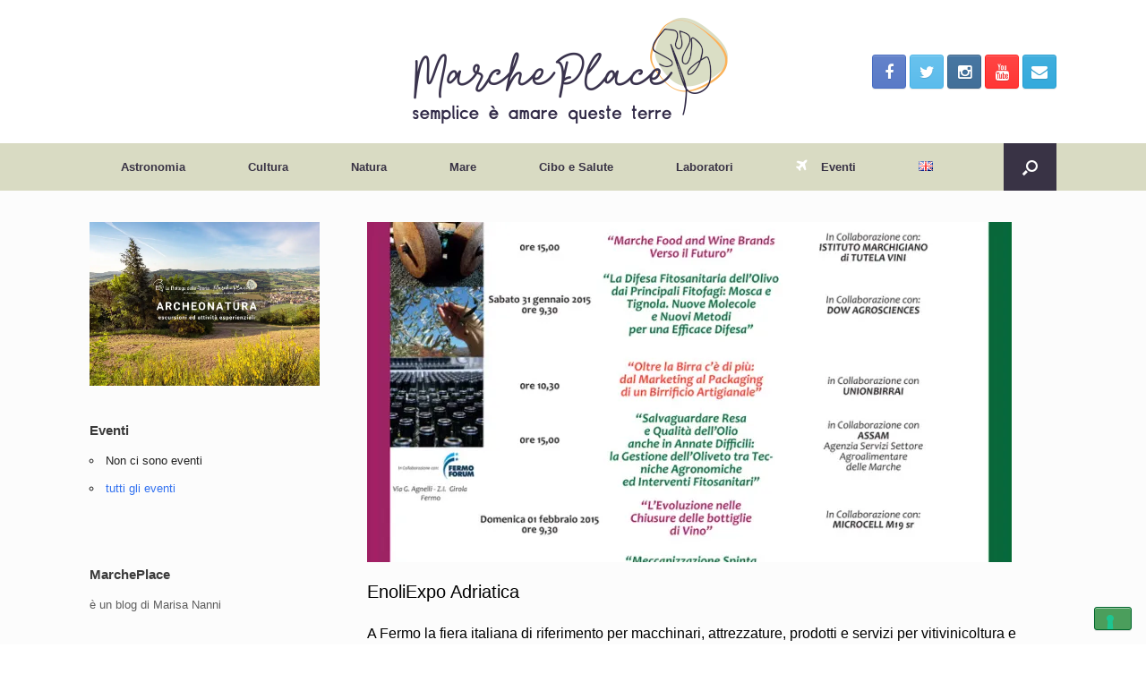

--- FILE ---
content_type: text/html; charset=UTF-8
request_url: https://marcheplace.it/enoliexpo-adriatica/
body_size: 17784
content:
<!DOCTYPE html>
<html lang="it-IT">
<head>
	<meta charset="UTF-8" />
	<meta http-equiv="X-UA-Compatible" content="IE=10" />
	<link rel="profile" href="http://gmpg.org/xfn/11" />
	<link rel="pingback" href="https://marcheplace.it/xmlrpc.php" />
	<title>EnoliExpo Adriatica &#8211; MarchePlace</title>
<meta name='robots' content='max-image-preview:large' />
<link rel='dns-prefetch' href='//cdn.iubenda.com' />
<link rel='dns-prefetch' href='//www.googletagmanager.com' />
<link rel='dns-prefetch' href='//stats.wp.com' />
<link rel='dns-prefetch' href='//v0.wordpress.com' />
<link rel='dns-prefetch' href='//widgets.wp.com' />
<link rel='dns-prefetch' href='//s0.wp.com' />
<link rel='dns-prefetch' href='//0.gravatar.com' />
<link rel='dns-prefetch' href='//1.gravatar.com' />
<link rel='dns-prefetch' href='//2.gravatar.com' />
<link rel='dns-prefetch' href='//pagead2.googlesyndication.com' />
<link rel='preconnect' href='//i0.wp.com' />
<link rel='preconnect' href='//c0.wp.com' />
<link rel="alternate" type="application/rss+xml" title="MarchePlace &raquo; Feed" href="https://marcheplace.it/feed/" />
<link rel="alternate" type="application/rss+xml" title="MarchePlace &raquo; Feed dei commenti" href="https://marcheplace.it/comments/feed/" />
<link rel="alternate" type="application/rss+xml" title="MarchePlace &raquo; EnoliExpo Adriatica Feed dei commenti" href="https://marcheplace.it/enoliexpo-adriatica/feed/" />
<script type="text/javascript">
/* <![CDATA[ */
window._wpemojiSettings = {"baseUrl":"https:\/\/s.w.org\/images\/core\/emoji\/15.0.3\/72x72\/","ext":".png","svgUrl":"https:\/\/s.w.org\/images\/core\/emoji\/15.0.3\/svg\/","svgExt":".svg","source":{"concatemoji":"https:\/\/marcheplace.it\/wp-includes\/js\/wp-emoji-release.min.js?ver=4afbb959a678b2e8860a8c063980b78c"}};
/*! This file is auto-generated */
!function(i,n){var o,s,e;function c(e){try{var t={supportTests:e,timestamp:(new Date).valueOf()};sessionStorage.setItem(o,JSON.stringify(t))}catch(e){}}function p(e,t,n){e.clearRect(0,0,e.canvas.width,e.canvas.height),e.fillText(t,0,0);var t=new Uint32Array(e.getImageData(0,0,e.canvas.width,e.canvas.height).data),r=(e.clearRect(0,0,e.canvas.width,e.canvas.height),e.fillText(n,0,0),new Uint32Array(e.getImageData(0,0,e.canvas.width,e.canvas.height).data));return t.every(function(e,t){return e===r[t]})}function u(e,t,n){switch(t){case"flag":return n(e,"\ud83c\udff3\ufe0f\u200d\u26a7\ufe0f","\ud83c\udff3\ufe0f\u200b\u26a7\ufe0f")?!1:!n(e,"\ud83c\uddfa\ud83c\uddf3","\ud83c\uddfa\u200b\ud83c\uddf3")&&!n(e,"\ud83c\udff4\udb40\udc67\udb40\udc62\udb40\udc65\udb40\udc6e\udb40\udc67\udb40\udc7f","\ud83c\udff4\u200b\udb40\udc67\u200b\udb40\udc62\u200b\udb40\udc65\u200b\udb40\udc6e\u200b\udb40\udc67\u200b\udb40\udc7f");case"emoji":return!n(e,"\ud83d\udc26\u200d\u2b1b","\ud83d\udc26\u200b\u2b1b")}return!1}function f(e,t,n){var r="undefined"!=typeof WorkerGlobalScope&&self instanceof WorkerGlobalScope?new OffscreenCanvas(300,150):i.createElement("canvas"),a=r.getContext("2d",{willReadFrequently:!0}),o=(a.textBaseline="top",a.font="600 32px Arial",{});return e.forEach(function(e){o[e]=t(a,e,n)}),o}function t(e){var t=i.createElement("script");t.src=e,t.defer=!0,i.head.appendChild(t)}"undefined"!=typeof Promise&&(o="wpEmojiSettingsSupports",s=["flag","emoji"],n.supports={everything:!0,everythingExceptFlag:!0},e=new Promise(function(e){i.addEventListener("DOMContentLoaded",e,{once:!0})}),new Promise(function(t){var n=function(){try{var e=JSON.parse(sessionStorage.getItem(o));if("object"==typeof e&&"number"==typeof e.timestamp&&(new Date).valueOf()<e.timestamp+604800&&"object"==typeof e.supportTests)return e.supportTests}catch(e){}return null}();if(!n){if("undefined"!=typeof Worker&&"undefined"!=typeof OffscreenCanvas&&"undefined"!=typeof URL&&URL.createObjectURL&&"undefined"!=typeof Blob)try{var e="postMessage("+f.toString()+"("+[JSON.stringify(s),u.toString(),p.toString()].join(",")+"));",r=new Blob([e],{type:"text/javascript"}),a=new Worker(URL.createObjectURL(r),{name:"wpTestEmojiSupports"});return void(a.onmessage=function(e){c(n=e.data),a.terminate(),t(n)})}catch(e){}c(n=f(s,u,p))}t(n)}).then(function(e){for(var t in e)n.supports[t]=e[t],n.supports.everything=n.supports.everything&&n.supports[t],"flag"!==t&&(n.supports.everythingExceptFlag=n.supports.everythingExceptFlag&&n.supports[t]);n.supports.everythingExceptFlag=n.supports.everythingExceptFlag&&!n.supports.flag,n.DOMReady=!1,n.readyCallback=function(){n.DOMReady=!0}}).then(function(){return e}).then(function(){var e;n.supports.everything||(n.readyCallback(),(e=n.source||{}).concatemoji?t(e.concatemoji):e.wpemoji&&e.twemoji&&(t(e.twemoji),t(e.wpemoji)))}))}((window,document),window._wpemojiSettings);
/* ]]> */
</script>
<style id='wp-emoji-styles-inline-css' type='text/css'>

	img.wp-smiley, img.emoji {
		display: inline !important;
		border: none !important;
		box-shadow: none !important;
		height: 1em !important;
		width: 1em !important;
		margin: 0 0.07em !important;
		vertical-align: -0.1em !important;
		background: none !important;
		padding: 0 !important;
	}
</style>
<link rel='stylesheet' id='wp-block-library-css' href='https://marcheplace.it/wp-content/plugins/gutenberg/build/block-library/style.css?ver=20.7.0' type='text/css' media='all' />
<link rel='stylesheet' id='mediaelement-css' href='https://c0.wp.com/c/6.6.4/wp-includes/js/mediaelement/mediaelementplayer-legacy.min.css' type='text/css' media='all' />
<link rel='stylesheet' id='wp-mediaelement-css' href='https://c0.wp.com/c/6.6.4/wp-includes/js/mediaelement/wp-mediaelement.min.css' type='text/css' media='all' />
<style id='jetpack-sharing-buttons-style-inline-css' type='text/css'>
.jetpack-sharing-buttons__services-list{display:flex;flex-direction:row;flex-wrap:wrap;gap:0;list-style-type:none;margin:5px;padding:0}.jetpack-sharing-buttons__services-list.has-small-icon-size{font-size:12px}.jetpack-sharing-buttons__services-list.has-normal-icon-size{font-size:16px}.jetpack-sharing-buttons__services-list.has-large-icon-size{font-size:24px}.jetpack-sharing-buttons__services-list.has-huge-icon-size{font-size:36px}@media print{.jetpack-sharing-buttons__services-list{display:none!important}}.editor-styles-wrapper .wp-block-jetpack-sharing-buttons{gap:0;padding-inline-start:0}ul.jetpack-sharing-buttons__services-list.has-background{padding:1.25em 2.375em}
</style>
<link rel='stylesheet' id='fontawesome-free-css' href='https://marcheplace.it/wp-content/plugins/getwid/vendors/fontawesome-free/css/all.min.css?ver=5.5.0' type='text/css' media='all' />
<link rel='stylesheet' id='slick-css' href='https://marcheplace.it/wp-content/plugins/getwid/vendors/slick/slick/slick.min.css?ver=1.9.0' type='text/css' media='all' />
<link rel='stylesheet' id='slick-theme-css' href='https://marcheplace.it/wp-content/plugins/getwid/vendors/slick/slick/slick-theme.min.css?ver=1.9.0' type='text/css' media='all' />
<link rel='stylesheet' id='mp-fancybox-css' href='https://marcheplace.it/wp-content/plugins/getwid/vendors/mp-fancybox/jquery.fancybox.min.css?ver=3.5.7-mp.1' type='text/css' media='all' />
<link rel='stylesheet' id='getwid-blocks-css' href='https://marcheplace.it/wp-content/plugins/getwid/assets/css/blocks.style.css?ver=2.1.3' type='text/css' media='all' />
<style id='getwid-blocks-inline-css' type='text/css'>
.wp-block-getwid-section .wp-block-getwid-section__wrapper .wp-block-getwid-section__inner-wrapper{max-width: 720px;}
</style>
<style id='classic-theme-styles-inline-css' type='text/css'>
/*! This file is auto-generated */
.wp-block-button__link{color:#fff;background-color:#32373c;border-radius:9999px;box-shadow:none;text-decoration:none;padding:calc(.667em + 2px) calc(1.333em + 2px);font-size:1.125em}.wp-block-file__button{background:#32373c;color:#fff;text-decoration:none}
</style>
<link rel='stylesheet' id='events-manager-css' href='https://marcheplace.it/wp-content/plugins/events-manager/includes/css/events-manager.min.css?ver=7.2.3.1' type='text/css' media='all' />
<style id='events-manager-inline-css' type='text/css'>
body .em { --font-family : inherit; --font-weight : inherit; --font-size : 1em; --line-height : inherit; }
</style>
<style id='global-styles-inline-css' type='text/css'>
:root{--wp--preset--aspect-ratio--square: 1;--wp--preset--aspect-ratio--4-3: 4/3;--wp--preset--aspect-ratio--3-4: 3/4;--wp--preset--aspect-ratio--3-2: 3/2;--wp--preset--aspect-ratio--2-3: 2/3;--wp--preset--aspect-ratio--16-9: 16/9;--wp--preset--aspect-ratio--9-16: 9/16;--wp--preset--color--black: #000000;--wp--preset--color--cyan-bluish-gray: #abb8c3;--wp--preset--color--white: #ffffff;--wp--preset--color--pale-pink: #f78da7;--wp--preset--color--vivid-red: #cf2e2e;--wp--preset--color--luminous-vivid-orange: #ff6900;--wp--preset--color--luminous-vivid-amber: #fcb900;--wp--preset--color--light-green-cyan: #7bdcb5;--wp--preset--color--vivid-green-cyan: #00d084;--wp--preset--color--pale-cyan-blue: #8ed1fc;--wp--preset--color--vivid-cyan-blue: #0693e3;--wp--preset--color--vivid-purple: #9b51e0;--wp--preset--gradient--vivid-cyan-blue-to-vivid-purple: linear-gradient(135deg,rgba(6,147,227,1) 0%,rgb(155,81,224) 100%);--wp--preset--gradient--light-green-cyan-to-vivid-green-cyan: linear-gradient(135deg,rgb(122,220,180) 0%,rgb(0,208,130) 100%);--wp--preset--gradient--luminous-vivid-amber-to-luminous-vivid-orange: linear-gradient(135deg,rgba(252,185,0,1) 0%,rgba(255,105,0,1) 100%);--wp--preset--gradient--luminous-vivid-orange-to-vivid-red: linear-gradient(135deg,rgba(255,105,0,1) 0%,rgb(207,46,46) 100%);--wp--preset--gradient--very-light-gray-to-cyan-bluish-gray: linear-gradient(135deg,rgb(238,238,238) 0%,rgb(169,184,195) 100%);--wp--preset--gradient--cool-to-warm-spectrum: linear-gradient(135deg,rgb(74,234,220) 0%,rgb(151,120,209) 20%,rgb(207,42,186) 40%,rgb(238,44,130) 60%,rgb(251,105,98) 80%,rgb(254,248,76) 100%);--wp--preset--gradient--blush-light-purple: linear-gradient(135deg,rgb(255,206,236) 0%,rgb(152,150,240) 100%);--wp--preset--gradient--blush-bordeaux: linear-gradient(135deg,rgb(254,205,165) 0%,rgb(254,45,45) 50%,rgb(107,0,62) 100%);--wp--preset--gradient--luminous-dusk: linear-gradient(135deg,rgb(255,203,112) 0%,rgb(199,81,192) 50%,rgb(65,88,208) 100%);--wp--preset--gradient--pale-ocean: linear-gradient(135deg,rgb(255,245,203) 0%,rgb(182,227,212) 50%,rgb(51,167,181) 100%);--wp--preset--gradient--electric-grass: linear-gradient(135deg,rgb(202,248,128) 0%,rgb(113,206,126) 100%);--wp--preset--gradient--midnight: linear-gradient(135deg,rgb(2,3,129) 0%,rgb(40,116,252) 100%);--wp--preset--font-size--small: 13px;--wp--preset--font-size--medium: 20px;--wp--preset--font-size--large: 36px;--wp--preset--font-size--x-large: 42px;--wp--preset--spacing--20: 0.44rem;--wp--preset--spacing--30: 0.67rem;--wp--preset--spacing--40: 1rem;--wp--preset--spacing--50: 1.5rem;--wp--preset--spacing--60: 2.25rem;--wp--preset--spacing--70: 3.38rem;--wp--preset--spacing--80: 5.06rem;--wp--preset--shadow--natural: 6px 6px 9px rgba(0, 0, 0, 0.2);--wp--preset--shadow--deep: 12px 12px 50px rgba(0, 0, 0, 0.4);--wp--preset--shadow--sharp: 6px 6px 0px rgba(0, 0, 0, 0.2);--wp--preset--shadow--outlined: 6px 6px 0px -3px rgba(255, 255, 255, 1), 6px 6px rgba(0, 0, 0, 1);--wp--preset--shadow--crisp: 6px 6px 0px rgba(0, 0, 0, 1);}:where(.is-layout-flex){gap: 0.5em;}:where(.is-layout-grid){gap: 0.5em;}body .is-layout-flex{display: flex;}.is-layout-flex{flex-wrap: wrap;align-items: center;}.is-layout-flex > :is(*, div){margin: 0;}body .is-layout-grid{display: grid;}.is-layout-grid > :is(*, div){margin: 0;}:where(.wp-block-columns.is-layout-flex){gap: 2em;}:where(.wp-block-columns.is-layout-grid){gap: 2em;}:where(.wp-block-post-template.is-layout-flex){gap: 1.25em;}:where(.wp-block-post-template.is-layout-grid){gap: 1.25em;}.has-black-color{color: var(--wp--preset--color--black) !important;}.has-cyan-bluish-gray-color{color: var(--wp--preset--color--cyan-bluish-gray) !important;}.has-white-color{color: var(--wp--preset--color--white) !important;}.has-pale-pink-color{color: var(--wp--preset--color--pale-pink) !important;}.has-vivid-red-color{color: var(--wp--preset--color--vivid-red) !important;}.has-luminous-vivid-orange-color{color: var(--wp--preset--color--luminous-vivid-orange) !important;}.has-luminous-vivid-amber-color{color: var(--wp--preset--color--luminous-vivid-amber) !important;}.has-light-green-cyan-color{color: var(--wp--preset--color--light-green-cyan) !important;}.has-vivid-green-cyan-color{color: var(--wp--preset--color--vivid-green-cyan) !important;}.has-pale-cyan-blue-color{color: var(--wp--preset--color--pale-cyan-blue) !important;}.has-vivid-cyan-blue-color{color: var(--wp--preset--color--vivid-cyan-blue) !important;}.has-vivid-purple-color{color: var(--wp--preset--color--vivid-purple) !important;}.has-black-background-color{background-color: var(--wp--preset--color--black) !important;}.has-cyan-bluish-gray-background-color{background-color: var(--wp--preset--color--cyan-bluish-gray) !important;}.has-white-background-color{background-color: var(--wp--preset--color--white) !important;}.has-pale-pink-background-color{background-color: var(--wp--preset--color--pale-pink) !important;}.has-vivid-red-background-color{background-color: var(--wp--preset--color--vivid-red) !important;}.has-luminous-vivid-orange-background-color{background-color: var(--wp--preset--color--luminous-vivid-orange) !important;}.has-luminous-vivid-amber-background-color{background-color: var(--wp--preset--color--luminous-vivid-amber) !important;}.has-light-green-cyan-background-color{background-color: var(--wp--preset--color--light-green-cyan) !important;}.has-vivid-green-cyan-background-color{background-color: var(--wp--preset--color--vivid-green-cyan) !important;}.has-pale-cyan-blue-background-color{background-color: var(--wp--preset--color--pale-cyan-blue) !important;}.has-vivid-cyan-blue-background-color{background-color: var(--wp--preset--color--vivid-cyan-blue) !important;}.has-vivid-purple-background-color{background-color: var(--wp--preset--color--vivid-purple) !important;}.has-black-border-color{border-color: var(--wp--preset--color--black) !important;}.has-cyan-bluish-gray-border-color{border-color: var(--wp--preset--color--cyan-bluish-gray) !important;}.has-white-border-color{border-color: var(--wp--preset--color--white) !important;}.has-pale-pink-border-color{border-color: var(--wp--preset--color--pale-pink) !important;}.has-vivid-red-border-color{border-color: var(--wp--preset--color--vivid-red) !important;}.has-luminous-vivid-orange-border-color{border-color: var(--wp--preset--color--luminous-vivid-orange) !important;}.has-luminous-vivid-amber-border-color{border-color: var(--wp--preset--color--luminous-vivid-amber) !important;}.has-light-green-cyan-border-color{border-color: var(--wp--preset--color--light-green-cyan) !important;}.has-vivid-green-cyan-border-color{border-color: var(--wp--preset--color--vivid-green-cyan) !important;}.has-pale-cyan-blue-border-color{border-color: var(--wp--preset--color--pale-cyan-blue) !important;}.has-vivid-cyan-blue-border-color{border-color: var(--wp--preset--color--vivid-cyan-blue) !important;}.has-vivid-purple-border-color{border-color: var(--wp--preset--color--vivid-purple) !important;}.has-vivid-cyan-blue-to-vivid-purple-gradient-background{background: var(--wp--preset--gradient--vivid-cyan-blue-to-vivid-purple) !important;}.has-light-green-cyan-to-vivid-green-cyan-gradient-background{background: var(--wp--preset--gradient--light-green-cyan-to-vivid-green-cyan) !important;}.has-luminous-vivid-amber-to-luminous-vivid-orange-gradient-background{background: var(--wp--preset--gradient--luminous-vivid-amber-to-luminous-vivid-orange) !important;}.has-luminous-vivid-orange-to-vivid-red-gradient-background{background: var(--wp--preset--gradient--luminous-vivid-orange-to-vivid-red) !important;}.has-very-light-gray-to-cyan-bluish-gray-gradient-background{background: var(--wp--preset--gradient--very-light-gray-to-cyan-bluish-gray) !important;}.has-cool-to-warm-spectrum-gradient-background{background: var(--wp--preset--gradient--cool-to-warm-spectrum) !important;}.has-blush-light-purple-gradient-background{background: var(--wp--preset--gradient--blush-light-purple) !important;}.has-blush-bordeaux-gradient-background{background: var(--wp--preset--gradient--blush-bordeaux) !important;}.has-luminous-dusk-gradient-background{background: var(--wp--preset--gradient--luminous-dusk) !important;}.has-pale-ocean-gradient-background{background: var(--wp--preset--gradient--pale-ocean) !important;}.has-electric-grass-gradient-background{background: var(--wp--preset--gradient--electric-grass) !important;}.has-midnight-gradient-background{background: var(--wp--preset--gradient--midnight) !important;}.has-small-font-size{font-size: var(--wp--preset--font-size--small) !important;}.has-medium-font-size{font-size: var(--wp--preset--font-size--medium) !important;}.has-large-font-size{font-size: var(--wp--preset--font-size--large) !important;}.has-x-large-font-size{font-size: var(--wp--preset--font-size--x-large) !important;}
:where(.wp-block-columns.is-layout-flex){gap: 2em;}:where(.wp-block-columns.is-layout-grid){gap: 2em;}
:root :where(.wp-block-pullquote){font-size: 1.5em;line-height: 1.6;}
:where(.wp-block-post-template.is-layout-flex){gap: 1.25em;}:where(.wp-block-post-template.is-layout-grid){gap: 1.25em;}
</style>
<link rel='stylesheet' id='vantage-style-css' href='https://marcheplace.it/wp-content/themes/vantage/style.css?ver=2.6' type='text/css' media='all' />
<link rel='stylesheet' id='font-awesome-css' href='https://marcheplace.it/wp-content/themes/vantage/fontawesome/css/font-awesome.css?ver=4.6.2' type='text/css' media='all' />
<link rel='stylesheet' id='social-media-widget-css' href='https://marcheplace.it/wp-content/themes/vantage/css/social-media-widget.css?ver=2.6' type='text/css' media='all' />
<link rel='stylesheet' id='jetpack_likes-css' href='https://c0.wp.com/p/jetpack/14.5/modules/likes/style.css' type='text/css' media='all' />
<link rel='stylesheet' id='siteorigin-mobilenav-css' href='https://marcheplace.it/wp-content/themes/vantage/inc/mobilenav/css/mobilenav.css?ver=2.6' type='text/css' media='all' />
<link rel='stylesheet' id='sharedaddy-css' href='https://c0.wp.com/p/jetpack/14.5/modules/sharedaddy/sharing.css' type='text/css' media='all' />
<link rel='stylesheet' id='social-logos-css' href='https://c0.wp.com/p/jetpack/14.5/_inc/social-logos/social-logos.min.css' type='text/css' media='all' />

<script  type="text/javascript" class=" _iub_cs_skip" type="text/javascript" id="iubenda-head-inline-scripts-0">
/* <![CDATA[ */
(function (w,d) {var loader = function () {var s = d.createElement("script"), tag = d.getElementsByTagName("script")[0]; s.src="https://cdn.iubenda.com/iubenda.js"; tag.parentNode.insertBefore(s,tag);}; if(w.addEventListener){w.addEventListener("load", loader, false);}else if(w.attachEvent){w.attachEvent("onload", loader);}else{w.onload = loader;}})(window, document);
/* ]]> */
</script>

<script  type="text/javascript" class=" _iub_cs_skip" type="text/javascript" id="iubenda-head-inline-scripts-1">
/* <![CDATA[ */
(function (w,d) {var loader = function () {var s = d.createElement("script"), tag = d.getElementsByTagName("script")[0]; s.src="https://cdn.iubenda.com/iubenda.js"; tag.parentNode.insertBefore(s,tag);}; if(w.addEventListener){w.addEventListener("load", loader, false);}else if(w.attachEvent){w.attachEvent("onload", loader);}else{w.onload = loader;}})(window, document);
/* ]]> */
</script>

<script  type="text/javascript" class=" _iub_cs_skip" type="text/javascript" id="iubenda-head-inline-scripts-2">
/* <![CDATA[ */

var _iub = _iub || [];
_iub.csConfiguration = {"invalidateConsentWithoutLog":true,"whitelabel":false,"lang":"it","floatingPreferencesButtonDisplay":"bottom-right","siteId":2522611,"perPurposeConsent":true,"enableTcf":true,"googleAdditionalConsentMode":true,"cookiePolicyId":55144723, "banner":{ "closeButtonRejects":true,"acceptButtonDisplay":true,"customizeButtonDisplay":true,"explicitWithdrawal":true,"position":"float-top-center","acceptButtonColor":"#0073CE","acceptButtonCaptionColor":"white","customizeButtonColor":"#DADADA","customizeButtonCaptionColor":"#4D4D4D","rejectButtonColor":"#0073CE","rejectButtonCaptionColor":"white","textColor":"black","backgroundColor":"white","rejectButtonDisplay":true,"listPurposes":true }};
/* ]]> */
</script>
<script  type="text/javascript" class=" _iub_cs_skip" type="text/javascript" src="//cdn.iubenda.com/cs/tcf/stub-v2.js?ver=3.12.5" id="iubenda-head-scripts-0-js"></script>
<script  type="text/javascript" class=" _iub_cs_skip" type="text/javascript" src="//cdn.iubenda.com/cs/tcf/safe-tcf-v2.js?ver=3.12.5" id="iubenda-head-scripts-1-js"></script>
<script  type="text/javascript" charset="UTF-8" async="" class=" _iub_cs_skip" type="text/javascript" src="//cdn.iubenda.com/cs/iubenda_cs.js?ver=3.12.5" id="iubenda-head-scripts-2-js"></script>
<script type="text/javascript" src="https://c0.wp.com/c/6.6.4/wp-includes/js/jquery/jquery.min.js" id="jquery-core-js"></script>
<script type="text/javascript" src="https://c0.wp.com/c/6.6.4/wp-includes/js/jquery/jquery-migrate.min.js" id="jquery-migrate-js"></script>
<script type="text/javascript" src="https://c0.wp.com/c/6.6.4/wp-includes/js/jquery/ui/core.min.js" id="jquery-ui-core-js"></script>
<script type="text/javascript" src="https://c0.wp.com/c/6.6.4/wp-includes/js/jquery/ui/mouse.min.js" id="jquery-ui-mouse-js"></script>
<script type="text/javascript" src="https://c0.wp.com/c/6.6.4/wp-includes/js/jquery/ui/sortable.min.js" id="jquery-ui-sortable-js"></script>
<script type="text/javascript" src="https://c0.wp.com/c/6.6.4/wp-includes/js/jquery/ui/datepicker.min.js" id="jquery-ui-datepicker-js"></script>
<script type="text/javascript" id="jquery-ui-datepicker-js-after">
/* <![CDATA[ */
jQuery(function(jQuery){jQuery.datepicker.setDefaults({"closeText":"Chiudi","currentText":"Oggi","monthNames":["Gennaio","Febbraio","Marzo","Aprile","Maggio","Giugno","Luglio","Agosto","Settembre","Ottobre","Novembre","Dicembre"],"monthNamesShort":["Gen","Feb","Mar","Apr","Mag","Giu","Lug","Ago","Set","Ott","Nov","Dic"],"nextText":"Prossimo","prevText":"Precedente","dayNames":["domenica","luned\u00ec","marted\u00ec","mercoled\u00ec","gioved\u00ec","venerd\u00ec","sabato"],"dayNamesShort":["Dom","Lun","Mar","Mer","Gio","Ven","Sab"],"dayNamesMin":["D","L","M","M","G","V","S"],"dateFormat":"d MM yy","firstDay":1,"isRTL":false});});
/* ]]> */
</script>
<script type="text/javascript" src="https://c0.wp.com/c/6.6.4/wp-includes/js/jquery/ui/resizable.min.js" id="jquery-ui-resizable-js"></script>
<script type="text/javascript" src="https://c0.wp.com/c/6.6.4/wp-includes/js/jquery/ui/draggable.min.js" id="jquery-ui-draggable-js"></script>
<script type="text/javascript" src="https://c0.wp.com/c/6.6.4/wp-includes/js/jquery/ui/controlgroup.min.js" id="jquery-ui-controlgroup-js"></script>
<script type="text/javascript" src="https://c0.wp.com/c/6.6.4/wp-includes/js/jquery/ui/checkboxradio.min.js" id="jquery-ui-checkboxradio-js"></script>
<script type="text/javascript" src="https://c0.wp.com/c/6.6.4/wp-includes/js/jquery/ui/button.min.js" id="jquery-ui-button-js"></script>
<script type="text/javascript" src="https://c0.wp.com/c/6.6.4/wp-includes/js/jquery/ui/dialog.min.js" id="jquery-ui-dialog-js"></script>
<script type="text/javascript" id="events-manager-js-extra">
/* <![CDATA[ */
var EM = {"ajaxurl":"https:\/\/marcheplace.it\/wp-admin\/admin-ajax.php","locationajaxurl":"https:\/\/marcheplace.it\/wp-admin\/admin-ajax.php?action=locations_search","firstDay":"1","locale":"it","dateFormat":"yy-mm-dd","ui_css":"https:\/\/marcheplace.it\/wp-content\/plugins\/events-manager\/includes\/css\/jquery-ui\/build.min.css","show24hours":"1","is_ssl":"1","autocomplete_limit":"10","calendar":{"breakpoints":{"small":560,"medium":908,"large":false},"month_format":"M Y"},"phone":"","datepicker":{"format":"d\/m\/Y","locale":"it"},"search":{"breakpoints":{"small":650,"medium":850,"full":false}},"url":"https:\/\/marcheplace.it\/wp-content\/plugins\/events-manager","assets":{"input.em-uploader":{"js":{"em-uploader":{"url":"https:\/\/marcheplace.it\/wp-content\/plugins\/events-manager\/includes\/js\/em-uploader.js?v=7.2.3.1","event":"em_uploader_ready"}}},".em-event-editor":{"js":{"event-editor":{"url":"https:\/\/marcheplace.it\/wp-content\/plugins\/events-manager\/includes\/js\/events-manager-event-editor.js?v=7.2.3.1","event":"em_event_editor_ready"}},"css":{"event-editor":"https:\/\/marcheplace.it\/wp-content\/plugins\/events-manager\/includes\/css\/events-manager-event-editor.min.css?v=7.2.3.1"}},".em-recurrence-sets, .em-timezone":{"js":{"luxon":{"url":"luxon\/luxon.js?v=7.2.3.1","event":"em_luxon_ready"}}},".em-booking-form, #em-booking-form, .em-booking-recurring, .em-event-booking-form":{"js":{"em-bookings":{"url":"https:\/\/marcheplace.it\/wp-content\/plugins\/events-manager\/includes\/js\/bookingsform.js?v=7.2.3.1","event":"em_booking_form_js_loaded"}}},"#em-opt-archetypes":{"js":{"archetypes":"https:\/\/marcheplace.it\/wp-content\/plugins\/events-manager\/includes\/js\/admin-archetype-editor.js?v=7.2.3.1","archetypes_ms":"https:\/\/marcheplace.it\/wp-content\/plugins\/events-manager\/includes\/js\/admin-archetypes.js?v=7.2.3.1","qs":"qs\/qs.js?v=7.2.3.1"}}},"cached":"","bookingInProgress":"Per favore attendi che la prenotazione venga elaborata.","tickets_save":"Salvare biglietto","bookingajaxurl":"https:\/\/marcheplace.it\/wp-admin\/admin-ajax.php","bookings_export_save":"Prenotazioni Export","bookings_settings_save":"Salva le impostazioni","booking_delete":"Sei sicuro di voler cancellare?","booking_offset":"30","bookings":{"submit_button":{"text":{"default":"Invia la tua prenotazione","free":"Invia la tua prenotazione","payment":"Invia la tua prenotazione","processing":"Processing ..."}},"update_listener":""},"bb_full":"Sold Out","bb_book":"Prenota ora","bb_booking":"Prenotazione in corso ...","bb_booked":"Prenotazione terminata","bb_error":"Errore di prenotazione\/ Error. Try again?","bb_cancel":"Annullare","bb_canceling":"Annullamento in corso...","bb_cancelled":"Cancellato","bb_cancel_error":"Errore.Vuoi Riprovare?","txt_search":"Ricerca evento","txt_searching":"Ricerca in corso...","txt_loading":"Caricamento in corso..."};
/* ]]> */
</script>
<script type="text/javascript" src="https://marcheplace.it/wp-content/plugins/events-manager/includes/js/events-manager.js?ver=7.2.3.1" id="events-manager-js"></script>
<script type="text/javascript" src="https://marcheplace.it/wp-content/plugins/events-manager/includes/external/flatpickr/l10n/it.js?ver=7.2.3.1" id="em-flatpickr-localization-js"></script>
<script type="text/javascript" src="https://marcheplace.it/wp-content/themes/vantage/js/jquery.flexslider.min.js?ver=2.1" id="jquery-flexslider-js"></script>
<script type="text/javascript" src="https://marcheplace.it/wp-content/themes/vantage/js/jquery.touchSwipe.min.js?ver=1.6.6" id="jquery-touchswipe-js"></script>
<script type="text/javascript" src="https://marcheplace.it/wp-content/themes/vantage/js/jquery.theme-main.min.js?ver=2.6" id="vantage-main-js"></script>
<!--[if lt IE 9]>
<script type="text/javascript" src="https://marcheplace.it/wp-content/themes/vantage/js/html5.min.js?ver=3.7.3" id="vantage-html5-js"></script>
<![endif]-->
<!--[if (gte IE 6)&(lte IE 8)]>
<script type="text/javascript" src="https://marcheplace.it/wp-content/themes/vantage/js/selectivizr.min.js?ver=1.0.2" id="vantage-selectivizr-js"></script>
<![endif]-->
<script type="text/javascript" id="siteorigin-mobilenav-js-extra">
/* <![CDATA[ */
var mobileNav = {"search":{"url":"https:\/\/marcheplace.it","placeholder":"Cerca"},"text":{"navigate":"Menu","back":"Indietro","close":"Chiudi"},"nextIconUrl":"https:\/\/marcheplace.it\/wp-content\/themes\/vantage\/inc\/mobilenav\/images\/next.png","mobileMenuClose":"<i class=\"fa fa-times\"><\/i>"};
/* ]]> */
</script>
<script type="text/javascript" src="https://marcheplace.it/wp-content/themes/vantage/inc/mobilenav/js/mobilenav.min.js?ver=2.6" id="siteorigin-mobilenav-js"></script>

<!-- Snippet del tag Google (gtag.js) aggiunto da Site Kit -->
<!-- Snippet Google Analytics aggiunto da Site Kit -->
<script type="text/javascript" src="https://www.googletagmanager.com/gtag/js?id=G-L2NBC087JC" id="google_gtagjs-js" async></script>
<script type="text/javascript" id="google_gtagjs-js-after">
/* <![CDATA[ */
window.dataLayer = window.dataLayer || [];function gtag(){dataLayer.push(arguments);}
gtag("set","linker",{"domains":["marcheplace.it"]});
gtag("js", new Date());
gtag("set", "developer_id.dZTNiMT", true);
gtag("config", "G-L2NBC087JC");
/* ]]> */
</script>
<link rel="https://api.w.org/" href="https://marcheplace.it/wp-json/" /><link rel="alternate" title="JSON" type="application/json" href="https://marcheplace.it/wp-json/wp/v2/posts/5581" /><link rel="EditURI" type="application/rsd+xml" title="RSD" href="https://marcheplace.it/xmlrpc.php?rsd" />

<link rel="canonical" href="https://marcheplace.it/enoliexpo-adriatica/" />
<link rel='shortlink' href='https://wp.me/p9iQbz-1s1' />
<link rel="alternate" title="oEmbed (JSON)" type="application/json+oembed" href="https://marcheplace.it/wp-json/oembed/1.0/embed?url=https%3A%2F%2Fmarcheplace.it%2Fenoliexpo-adriatica%2F&#038;lang=it" />
<link rel="alternate" title="oEmbed (XML)" type="text/xml+oembed" href="https://marcheplace.it/wp-json/oembed/1.0/embed?url=https%3A%2F%2Fmarcheplace.it%2Fenoliexpo-adriatica%2F&#038;format=xml&#038;lang=it" />
<meta name="generator" content="Site Kit by Google 1.170.0" />	<style>img#wpstats{display:none}</style>
		<meta name="viewport" content="width=device-width, initial-scale=1" />		<style type="text/css">
			.so-mobilenav-mobile + * { display: none; }
			@media screen and (max-width: 480px) { .so-mobilenav-mobile + * { display: block; } .so-mobilenav-standard + * { display: none; } }
		</style>
	
<!-- Meta tag Google AdSense aggiunti da Site Kit -->
<meta name="google-adsense-platform-account" content="ca-host-pub-2644536267352236">
<meta name="google-adsense-platform-domain" content="sitekit.withgoogle.com">
<!-- Fine dei meta tag Google AdSense aggiunti da Site Kit -->
<meta name="description" content="EnoliExpo Adriatica fiera italiana di riferimento per macchinari, attrezzature, prodotti e servizi per vitivinicoltura e olivicoltura" />

<!-- Snippet Google AdSense aggiunto da Site Kit -->
<script type="text/javascript" async="async" src="https://pagead2.googlesyndication.com/pagead/js/adsbygoogle.js?client=ca-pub-1884894592470617&amp;host=ca-host-pub-2644536267352236" crossorigin="anonymous"></script>

<!-- Termina lo snippet Google AdSense aggiunto da Site Kit -->

<!-- Jetpack Open Graph Tags -->
<meta property="og:type" content="article" />
<meta property="og:title" content="EnoliExpo Adriatica" />
<meta property="og:url" content="https://marcheplace.it/enoliexpo-adriatica/" />
<meta property="og:description" content="EnoliExpo Adriatica fiera italiana di riferimento per macchinari, attrezzature, prodotti e servizi per vitivinicoltura e olivicoltura" />
<meta property="article:published_time" content="2015-01-15T17:04:45+00:00" />
<meta property="article:modified_time" content="2015-02-21T18:36:03+00:00" />
<meta property="og:site_name" content="MarchePlace" />
<meta property="og:image" content="https://i0.wp.com/marcheplace.it/wp-content/uploads/2015/01/convegni_enoliexpo1.jpg?fit=800%2C915&#038;ssl=1" />
<meta property="og:image:width" content="800" />
<meta property="og:image:height" content="915" />
<meta property="og:image:alt" content="enoliexpo" />
<meta property="og:locale" content="it_IT" />
<meta name="twitter:text:title" content="EnoliExpo Adriatica" />
<meta name="twitter:image" content="https://i0.wp.com/marcheplace.it/wp-content/uploads/2015/01/convegni_enoliexpo1.jpg?fit=800%2C915&#038;ssl=1&#038;w=640" />
<meta name="twitter:image:alt" content="enoliexpo" />
<meta name="twitter:card" content="summary_large_image" />

<!-- End Jetpack Open Graph Tags -->
	<style type="text/css" media="screen">
		#footer-widgets .widget { width: 100%; }
		#masthead-widgets .widget { width: 100%; }
	</style>
	<style type="text/css" id="vantage-footer-widgets">#footer-widgets aside { width : 100%; } </style> <style id='vantage-custom-css' class='siteorigin-custom-css' type='text/css'>
/* Page ID 7600 */

.page-id-7600 #main { 
padding-top: 0; 
}

.page-id-7600 article.page .entry-header { 
margin-bottom: 0; 
}

.page-id-7600.layout-full .panel-row-style.panel-row-style-full-width:first-of-type {
padding-top: 0 !important;
}


/* Page ID 7602 */

.page-id-7602 #main { 
padding-top: 0; 
}

.page-id-7602 article.page .entry-header { 
margin-bottom: 0; 
}

.page-id-7602.layout-full .panel-row-style.panel-row-style-full-width:first-of-type {
padding-top: 0 !important;
}

/* Set Page Builder bottom margin */
/* 
.panel-grid-cell {
margin-bottom: 0 !important; Adjust the number on this row as desired  
} */

/* Archives */

.archive .page-header { display: none; }

/* SO Current Theme Hide Home Page Entry Meta */

.home .entry-meta,
.archive .entry-meta { 
	display: none; 
}
/* Post Loop Title Hotfix: Remove after next Vantage update */
article.page .entry-meta {
  display: none;
}
article.page .entry-content .entry-meta {
  display: block;
}
</style>
<style type="text/css" id="customizer-css">#masthead .hgroup h1, #masthead.masthead-logo-in-menu .logo > h1 { font-size: px } #page-title, article.post .entry-header h1.entry-title, article.page .entry-header h1.entry-title { color: #000000 } .entry-content { font-size: 16px } .entry-content, #comments .commentlist article .comment-meta a { color: #000000 } .entry-content h1, .entry-content h2, .entry-content h3, .entry-content h4, .entry-content h5, .entry-content h6, #comments .commentlist article .comment-author a, #comments .commentlist article .comment-author, #comments-title, #reply-title, #commentform label { color: #0f2a7a } #comments-title, #reply-title { border-bottom-color: #0f2a7a } #masthead .hgroup { padding-top: 5px; padding-bottom: 5px } #masthead .hgroup .logo { text-align: center } #masthead .hgroup .logo, #masthead .hgroup .site-logo-link { float: none } #masthead .hgroup .logo img, #masthead .hgroup .site-logo-link img { display: block; margin: 0 auto } .entry-content a, .entry-content a:visited, #secondary a, #secondary a:visited, #masthead .hgroup a, #masthead .hgroup a:visited, .comment-form .logged-in-as a, .comment-form .logged-in-as a:visited { color: #154275 } .entry-content a:hover, .entry-content a:focus, .entry-content a:active, #secondary a:hover, #masthead .hgroup a:hover, #masthead .hgroup a:focus, #masthead .hgroup a:active, .comment-form .logged-in-as a:hover, .comment-form .logged-in-as a:focus, .comment-form .logged-in-as a:active { color: #dd9933 } .main-navigation { background-color: #d9dbc3 } .main-navigation a { color: #393345 } .main-navigation ul ul { background-color: #a7ceae } .main-navigation ul ul a { color: #1f1056 } .main-navigation ul li:hover > a, #search-icon #search-icon-icon:hover { background-color: #3e9970 } .main-navigation ul ul li:hover > a { background-color: #0062ad } .main-navigation [class^="fa fa-"], .main-navigation .mobile-nav-icon { color: #ffffff } .main-navigation ul li:hover > a [class^="fa fa-"], .main-navigation ul li:hover > a .mobile-nav-icon { color: #dd9933 } .main-navigation ul li.current-menu-item > a, .main-navigation ul li.current_page_item > a  { background-color: #dd9933 } #search-icon #search-icon-icon { background-color: #393345 } #search-icon #search-icon-icon .vantage-icon-search { color: #ffffff } #search-icon #search-icon-icon:hover .vantage-icon-search { color: #60af00 } .mobile-nav-frame ul li a.link, .mobile-nav-frame .next { color: #ffffff } a.button, button, html input[type="button"], input[type="reset"], input[type="submit"], .post-navigation a, #image-navigation a, article.post .more-link, article.page .more-link, .paging-navigation a, .woocommerce #page-wrapper .button, .woocommerce a.button, .woocommerce .checkout-button, .woocommerce input.button, #infinite-handle span { background: #4b9e5c; border-color: #00662c } a.button:hover, button:hover, html input[type="button"]:hover, input[type="reset"]:hover, input[type="submit"]:hover, .post-navigation a:hover, #image-navigation a:hover, article.post .more-link:hover, article.page .more-link:hover, .paging-navigation a:hover, .woocommerce #page-wrapper .button:hover, .woocommerce a.button:hover, .woocommerce .checkout-button:hover, .woocommerce input.button:hover, .woocommerce input.button:disabled:hover, .woocommerce input.button:disabled[disabled]:hover, #infinite-handle span:hover { background: #4b9e5c } a.button:hover, button:hover, html input[type="button"]:hover, input[type="reset"]:hover, input[type="submit"]:hover, .post-navigation a:hover, #image-navigation a:hover, article.post .more-link:hover, article.page .more-link:hover, .paging-navigation a:hover, .woocommerce #page-wrapper .button:hover, .woocommerce a.button:hover, .woocommerce .checkout-button:hover, .woocommerce input.button:hover, #infinite-handle span:hover { opacity: 0.75; border-color: #00662c } a.button:focus, button:focus, html input[type="button"]:focus, input[type="reset"]:focus, input[type="submit"]:focus, .post-navigation a:focus, #image-navigation a:focus, article.post .more-link:focus, article.page .more-link:focus, .paging-navigation a:focus, .woocommerce #page-wrapper .button:focus, .woocommerce a.button:focus, .woocommerce .checkout-button:focus, .woocommerce input.button:focus, .woocommerce input.button:disabled:focus, .woocommerce input.button:disabled[disabled]:focus, #infinite-handle span:focus { background: #4b9e5c } a.button:focus, button:focus, html input[type="button"]:focus, input[type="reset"]:focus, input[type="submit"]:focus, .post-navigation a:focus, #image-navigation a:focus, article.post .more-link:focus, article.page .more-link:focus, .paging-navigation a:focus, .woocommerce #page-wrapper .button:focus, .woocommerce a.button:focus, .woocommerce .checkout-button:focus, .woocommerce input.button:focus, #infinite-handle span:focus { opacity: 0.75; border-color: #00662c } a.button, button, html input[type="button"], input[type="reset"], input[type="submit"], .post-navigation a, #image-navigation a, article.post .more-link, article.page .more-link, .paging-navigation a, .woocommerce #page-wrapper .button, .woocommerce a.button, .woocommerce .checkout-button, .woocommerce input.button, .woocommerce #respond input#submit:hover, .woocommerce a.button:hover, .woocommerce button.button:hover, .woocommerce input.button:hover, .woocommerce input.button:disabled, .woocommerce input.button:disabled[disabled], .woocommerce input.button:disabled:hover, .woocommerce input.button:disabled[disabled]:hover, #infinite-handle span button { color: #ffffff } a.button, button, html input[type="button"], input[type="reset"], input[type="submit"], .post-navigation a, #image-navigation a, article.post .more-link, article.page .more-link, .paging-navigation a, .woocommerce #page-wrapper .button, .woocommerce a.button, .woocommerce .checkout-button, .woocommerce input.button, #infinite-handle span button { text-shadow: none } #masthead { background-color: #ffffff } #main { background-repeat: repeat } #colophon, body.layout-full { background-color: #ffffff } #colophon { background-position: center; background-repeat: no-repeat } #footer-widgets .widget .widget-title { color: #1e73be } #footer-widgets .widget { color: #1e73be } #colophon .widget_nav_menu .menu-item a { border-color: #1e73be } #footer-widgets .widget a, #footer-widgets .widget a:visited { color: #1e73be } #footer-widgets .widget a:hover, #footer-widgets .widget a:focus, #footer-widgets .widget a:active { color: #dd9933 } #colophon #theme-attribution, #colophon #site-info { color: #000000 } #colophon #theme-attribution a, #colophon #site-info a { color: #000000 } #scroll-to-top .vantage-icon-arrow-up { color: #dd9933 } #scroll-to-top { background: #1e73be } </style><link rel="icon" href="https://i0.wp.com/marcheplace.it/wp-content/uploads/2020/06/ico_marcheplace.jpeg?fit=32%2C32&#038;ssl=1" sizes="32x32" />
<link rel="icon" href="https://i0.wp.com/marcheplace.it/wp-content/uploads/2020/06/ico_marcheplace.jpeg?fit=150%2C150&#038;ssl=1" sizes="192x192" />
<link rel="apple-touch-icon" href="https://i0.wp.com/marcheplace.it/wp-content/uploads/2020/06/ico_marcheplace.jpeg?fit=150%2C150&#038;ssl=1" />
<meta name="msapplication-TileImage" content="https://i0.wp.com/marcheplace.it/wp-content/uploads/2020/06/ico_marcheplace.jpeg?fit=150%2C150&#038;ssl=1" />
</head>

<body class="post-template-default single single-post postid-5581 single-format-standard wp-custom-logo metaslider-plugin group-blog responsive layout-full no-js has-sidebar has-menu-search page-layout-default sidebar-position-left mobilenav">


<div id="page-wrapper">

	
	
		<header id="masthead" class="site-header" role="banner">

	<div class="hgroup full-container ">

		
			<a href="https://marcheplace.it/" title="MarchePlace" rel="home" class="logo"><img src="https://i0.wp.com/marcheplace.it/wp-content/uploads/2020/10/LOGO_MARCHEPLACE_rid-.png?fit=450%2C150&amp;ssl=1"  class="logo-height-constrain"  width="450"  height="150"  alt="Logo MarchePlace"  srcset="https://i0.wp.com/marcheplace.it/wp-content/uploads/2020/10/LOGO_MARCHEPLACE_rid-.png?fit=450%2C150&amp;ssl=1 2x"  /></a>
			
				<div id="header-sidebar" class="no-logo-overlay">
					<aside id="vantage-social-media-4" class="widget widget_vantage-social-media"><a class="social-media-icon social-media-icon-facebook social-media-icon-size-medium" href="https://www.facebook.com/marcheplace.it/" title="MarchePlace Facebook" target="_blank"><span class="fa fa-facebook"></span></a><a class="social-media-icon social-media-icon-twitter social-media-icon-size-medium" href="https://twitter.com/MarchePlace" title="MarchePlace Twitter" target="_blank"><span class="fa fa-twitter"></span></a><a class="social-media-icon social-media-icon-instagram social-media-icon-size-medium" href="https://www.instagram.com/marcheplace/" title="MarchePlace Instagram" target="_blank"><span class="fa fa-instagram"></span></a><a class="social-media-icon social-media-icon-youtube social-media-icon-size-medium" href="https://www.youtube.com/playlist?list=PLHUKRajCQft8gdiMN7lqPs-neeZqHWvya" title="MarchePlace YouTube" target="_blank"><span class="fa fa-youtube"></span></a><a class="social-media-icon social-media-icon-envelope social-media-icon-size-medium" href="mailto:info@marcheplace.it" title="MarchePlace Email" target="_blank"><span class="fa fa-envelope"></span></a></aside>				</div>

			
		
	</div><!-- .hgroup.full-container -->

	
<nav role="navigation" class="site-navigation main-navigation primary use-sticky-menu mobile-navigation">

	<div class="full-container">
							<div id="search-icon">
				<div id="search-icon-icon"><div class="vantage-icon-search"></div></div>
				
<form method="get" class="searchform" action="https://marcheplace.it/" role="search">
	<input type="text" class="field" name="s" value="" placeholder="Cerca"/>
</form>
			</div>
		
					<div id="so-mobilenav-standard-1" data-id="1" class="so-mobilenav-standard"></div><div class="menu-menu-ita-container"><ul id="menu-menu-ita" class="menu"><li id="menu-item-7526" class="menu-item menu-item-type-taxonomy menu-item-object-category menu-item-has-children menu-item-7526"><a href="https://marcheplace.it/category/astronomia/">Astronomia</a>
<ul class="sub-menu">
	<li id="menu-item-10861" class="menu-item menu-item-type-post_type menu-item-object-post menu-item-10861"><a href="https://marcheplace.it/osservatori-astronomici-e-planetari-nelle-marche/">Osservatori astronomici e planetari nelle Marche</a></li>
</ul>
</li>
<li id="menu-item-7530" class="menu-item menu-item-type-taxonomy menu-item-object-category menu-item-has-children menu-item-7530"><a href="https://marcheplace.it/category/cultura/">Cultura</a>
<ul class="sub-menu">
	<li id="menu-item-11418" class="menu-item menu-item-type-post_type menu-item-object-post menu-item-11418"><a href="https://marcheplace.it/?p=11384">STIGMATA- Dalla mostra di Bologna al Museo di Loreto</a></li>
	<li id="menu-item-9059" class="menu-item menu-item-type-post_type menu-item-object-page menu-item-9059"><a href="https://marcheplace.it/museimarche/"><span class="fa fa-book"></span>MUSEI, PINACOTECHE, BIBLIOTECHE nelle Marche</a></li>
	<li id="menu-item-9127" class="menu-item menu-item-type-taxonomy menu-item-object-category menu-item-9127"><a href="https://marcheplace.it/category/cultura/libri/">Libri</a></li>
	<li id="menu-item-7728" class="menu-item menu-item-type-taxonomy menu-item-object-category menu-item-7728"><a href="https://marcheplace.it/category/varie/musica-classica/">Musica Classica</a></li>
	<li id="menu-item-7531" class="menu-item menu-item-type-taxonomy menu-item-object-category menu-item-7531"><a href="https://marcheplace.it/category/cultura/jazz/">Jazz</a></li>
	<li id="menu-item-7532" class="menu-item menu-item-type-taxonomy menu-item-object-category menu-item-7532"><a href="https://marcheplace.it/category/cultura/teatro/">Teatro</a></li>
</ul>
</li>
<li id="menu-item-7525" class="menu-item menu-item-type-taxonomy menu-item-object-category menu-item-has-children menu-item-7525"><a href="https://marcheplace.it/category/territorio/">Natura</a>
<ul class="sub-menu">
	<li id="menu-item-15239" class="menu-item menu-item-type-post_type menu-item-object-event menu-item-15239"><a href="https://marcheplace.it/eventi/andar-per-erbe-o-foraging/">Andar per Erbe o Foraging?</a></li>
	<li id="menu-item-8845" class="menu-item menu-item-type-taxonomy menu-item-object-category menu-item-8845"><a href="https://marcheplace.it/category/passeggiate-e-visite-guidate/">Passeggiate e Visite Guidate</a></li>
	<li id="menu-item-13118" class="menu-item menu-item-type-post_type menu-item-object-page menu-item-13118"><a href="https://marcheplace.it/giardino-botanico-gemme-del-deserto/">Giardino Botanico  “Gemme del Deserto”</a></li>
	<li id="menu-item-7877" class="menu-item menu-item-type-post_type menu-item-object-post menu-item-7877"><a href="https://marcheplace.it/parchi-riserve-ed-altre-aree-naturali-protette-nelle-marche/">Parchi naturali nelle Marche</a></li>
	<li id="menu-item-7528" class="menu-item menu-item-type-taxonomy menu-item-object-category menu-item-has-children menu-item-7528"><a href="https://marcheplace.it/category/territorio/orto/">Orti</a>
	<ul class="sub-menu">
		<li id="menu-item-11419" class="menu-item menu-item-type-post_type menu-item-object-post menu-item-11419"><a href="https://marcheplace.it/?p=11342">L’Orto Botanico  “Carmela Cortini” Università’ di Camerino</a></li>
	</ul>
</li>
</ul>
</li>
<li id="menu-item-7533" class="menu-item menu-item-type-taxonomy menu-item-object-category menu-item-7533"><a href="https://marcheplace.it/category/mare/">Mare</a></li>
<li id="menu-item-7581" class="menu-item menu-item-type-taxonomy menu-item-object-category menu-item-has-children menu-item-7581"><a href="https://marcheplace.it/category/salute/">Cibo e Salute</a>
<ul class="sub-menu">
	<li id="menu-item-10862" class="menu-item menu-item-type-post_type menu-item-object-page menu-item-10862"><a href="https://marcheplace.it/misurare-contaminanti-nel-nostro-corpo-life-persuaded/">Misurare i contaminanti nel nostro corpo: LIFE-PERSUADED</a></li>
	<li id="menu-item-13625" class="menu-item menu-item-type-post_type menu-item-object-post menu-item-13625"><a href="https://marcheplace.it/passeggiata-naturalista-e-sagra-del-carciofo-a-montottone-2/">Montottone, non solo sagra del Carciofo…</a></li>
	<li id="menu-item-7529" class="menu-item menu-item-type-taxonomy menu-item-object-category current-post-ancestor current-menu-parent current-post-parent menu-item-has-children menu-item-7529"><a href="https://marcheplace.it/category/enogastro/">Alimentazione</a>
	<ul class="sub-menu">
		<li id="menu-item-12317" class="menu-item menu-item-type-post_type menu-item-object-post menu-item-12317"><a href="https://marcheplace.it/pesticidi-nel-piatto-incontri-alimentazione-ambiente-salute-ed-etica/">I Pesticidi nel Piatto  – Incontri su Alimentazione, Ambiente, Salute ed Etica.</a></li>
		<li id="menu-item-9343" class="menu-item menu-item-type-post_type menu-item-object-page menu-item-9343"><a href="https://marcheplace.it/salute/">Salute e alimentazione, i pesticidi in agricoltura</a></li>
	</ul>
</li>
</ul>
</li>
<li id="menu-item-12863" class="menu-item menu-item-type-post_type menu-item-object-page menu-item-has-children menu-item-12863"><a href="https://marcheplace.it/laboratori-pratici/">Laboratori</a>
<ul class="sub-menu">
	<li id="menu-item-13963" class="menu-item menu-item-type-post_type menu-item-object-event menu-item-13963"><a href="https://marcheplace.it/eventi/la-bottega-museo-dei-vasai-bozzi/">Alla scoperta dell’antica Bottega dei Vasai Bozzi</a></li>
</ul>
</li>
<li id="menu-item-14521" class="menu-item menu-item-type-post_type menu-item-object-page menu-item-has-children menu-item-14521"><a href="https://marcheplace.it/eventi-marcheplace/"><span class="fa fa-plane"></span>Eventi</a>
<ul class="sub-menu">
	<li id="menu-item-16620" class="menu-item menu-item-type-post_type menu-item-object-page menu-item-16620"><a href="https://marcheplace.it/natura-mitologia-musica-bellezza-e-benessere-nel-parco-storico-di-villa-vitali/">Natura, mitologia, musica, bellezza e benessere nel Parco Storico di Villa Vitali</a></li>
	<li id="menu-item-15897" class="menu-item menu-item-type-post_type menu-item-object-event menu-item-15897"><a href="https://marcheplace.it/eventi/montottone-storia-arte-colli-ameni/">Montottone Storia Arte Colli ameni</a></li>
	<li id="menu-item-15860" class="menu-item menu-item-type-post_type menu-item-object-event menu-item-15860"><a href="https://marcheplace.it/eventi/escursione-al-borgo/">Escursione al Borgo</a></li>
	<li id="menu-item-15845" class="menu-item menu-item-type-post_type menu-item-object-event menu-item-15845"><a href="https://marcheplace.it/eventi/passeggiata-archeo-naturalistica-a-collina-vecchia/">Passeggiata Archeo-Naturalistica a Collina Vecchia</a></li>
	<li id="menu-item-15051" class="menu-item menu-item-type-post_type menu-item-object-event menu-item-15051"><a href="https://marcheplace.it/eventi/acqua-di-san-giovanni-erbe-fiori-e-un-pizzico-di-magia-2/">Acqua di San Giovanni: erbe, fiori e un pizzico di magia</a></li>
	<li id="menu-item-15800" class="menu-item menu-item-type-post_type menu-item-object-event menu-item-15800"><a href="https://marcheplace.it/eventi/sulle-tracce-del-picchio-verde/">Sulle tracce del Picchio Verde</a></li>
	<li id="menu-item-15767" class="menu-item menu-item-type-post_type menu-item-object-event menu-item-15767"><a href="https://marcheplace.it/eventi/andare-per-fonti-pinturette-ed-erbe-spontane/">Andare per Fonti, Pinturette ed Erbe</a></li>
	<li id="menu-item-15733" class="menu-item menu-item-type-post_type menu-item-object-event menu-item-15733"><a href="https://marcheplace.it/eventi/andar-per-erbe-a-monte-san-martino/">Andar per erbe a Monte San Martino</a></li>
	<li id="menu-item-15625" class="menu-item menu-item-type-post_type menu-item-object-event menu-item-15625"><a href="https://marcheplace.it/eventi/non-solo-erbe-spuntano-le-orchidee/">Non solo erbe…spuntano le orchidee</a></li>
	<li id="menu-item-15621" class="menu-item menu-item-type-post_type menu-item-object-event menu-item-15621"><a href="https://marcheplace.it/eventi/i-calanchi-del-monte-dellascensione/">I calanchi del Monte dell’Ascensione</a></li>
	<li id="menu-item-15552" class="menu-item menu-item-type-post_type menu-item-object-event menu-item-15552"><a href="https://marcheplace.it/eventi/tra-foglie-e-folletti-il-bosco-che-non-ti-aspetti/">Tra Foglie e Folletti, il Gigante che non ti aspetti</a></li>
	<li id="menu-item-15295" class="menu-item menu-item-type-post_type menu-item-object-post menu-item-15295"><a href="https://marcheplace.it/le-erbe-spontanee-del-mulino-sisto-v/">Le erbe spontanee del Mulino</a></li>
	<li id="menu-item-15238" class="menu-item menu-item-type-post_type menu-item-object-event menu-item-15238"><a href="https://marcheplace.it/eventi/indaco-trekking/">Indaco Trekking</a></li>
	<li id="menu-item-15187" class="menu-item menu-item-type-post_type menu-item-object-event menu-item-15187"><a href="https://marcheplace.it/eventi/non-solo-erbe/">Non solo erbe….passeggiata botanica</a></li>
	<li id="menu-item-14938" class="menu-item menu-item-type-post_type menu-item-object-event menu-item-14938"><a href="https://marcheplace.it/eventi/alla-scoperta-della-cascatella-dellometto/">Alla scoperta della Cascatella dell’Ometto</a></li>
	<li id="menu-item-14919" class="menu-item menu-item-type-post_type menu-item-object-post menu-item-14919"><a href="https://marcheplace.it/le-pinturette-edicole-devozionali-del-territorio-montottonese/">La via delle Pinturette, edicole devozionali nel territorio montottonese</a></li>
</ul>
</li>
<li id="menu-item-14447-en" class="lang-item lang-item-691 lang-item-en no-translation lang-item-first menu-item menu-item-type-custom menu-item-object-custom menu-item-14447-en"><a href="https://marcheplace.it/en/" hreflang="en-GB" lang="en-GB"><img src="[data-uri]" alt="English" width="16" height="11" style="width: 16px; height: 11px;" /></a></li>
</ul></div><div id="so-mobilenav-mobile-1" data-id="1" class="so-mobilenav-mobile"></div><div class="menu-mobilenav-container"><ul id="mobile-nav-item-wrap-1" class="menu"><li><a href="#" class="mobilenav-main-link" data-id="1"><span class="mobile-nav-icon"></span>Menu</a></li></ul></div>			</div>
</nav><!-- .site-navigation .main-navigation -->

</header><!-- #masthead .site-header -->

	
	
	
	
	<div id="main" class="site-main">
		<div class="full-container">
			
<div id="primary" class="content-area">
	<div id="content" class="site-content" role="main">

	
		
<article id="post-5581" class="post post-5581 type-post status-publish format-standard has-post-thumbnail hentry category-enogastro category-news">

	<div class="entry-main">

		
					<header class="entry-header">

									<div class="entry-thumbnail"><img width="720" height="380" src="https://i0.wp.com/marcheplace.it/wp-content/uploads/2015/01/convegni_enoliexpo1.jpg?resize=720%2C380&amp;ssl=1" class="attachment-post-thumbnail size-post-thumbnail wp-post-image" alt="enoliexpo" decoding="async" fetchpriority="high" data-attachment-id="5580" data-permalink="https://marcheplace.it/convegni_enoliexpo/" data-orig-file="https://i0.wp.com/marcheplace.it/wp-content/uploads/2015/01/convegni_enoliexpo1.jpg?fit=800%2C915&amp;ssl=1" data-orig-size="800,915" data-comments-opened="1" data-image-meta="{&quot;aperture&quot;:&quot;0&quot;,&quot;credit&quot;:&quot;&quot;,&quot;camera&quot;:&quot;&quot;,&quot;caption&quot;:&quot;&quot;,&quot;created_timestamp&quot;:&quot;0&quot;,&quot;copyright&quot;:&quot;&quot;,&quot;focal_length&quot;:&quot;0&quot;,&quot;iso&quot;:&quot;0&quot;,&quot;shutter_speed&quot;:&quot;0&quot;,&quot;title&quot;:&quot;&quot;,&quot;orientation&quot;:&quot;1&quot;}" data-image-title="convegni_enoliexpo" data-image-description="" data-image-caption="" data-medium-file="https://i0.wp.com/marcheplace.it/wp-content/uploads/2015/01/convegni_enoliexpo1.jpg?fit=262%2C300&amp;ssl=1" data-large-file="https://i0.wp.com/marcheplace.it/wp-content/uploads/2015/01/convegni_enoliexpo1.jpg?fit=525%2C600&amp;ssl=1" /></div>
				
									<h1 class="entry-title">EnoliExpo Adriatica</h1>
				
				
			</header><!-- .entry-header -->
		
		<div class="entry-content">
			<p class="western" style="text-align: left;" align="CENTER">A Fermo la fiera italiana di riferimento per macchinari, attrezzature, prodotti e servizi per vitivinicoltura e olivicoltura.</p>
<p class="western" align="JUSTIFY"><span style="font-family: 'Trebuchet MS', sans-serif;"><span style="font-size: small;">Con l&#8217;adesione di tutte le principali organizzazioni professionali, dei consorzi di tutela vini, delle associazioni olivicole e di enti camerali prende forma la seconda edizione di EnoliExpo Adriatica, in programma al Fermo Forum dal 30 gennaio al 1° febbraio 2015. </span></span></p>
<p class="western" align="JUSTIFY"><span style="font-family: 'Trebuchet MS', sans-serif;"><span style="font-size: small;">La manifestazione &#8211; unica nel suo genere in Italia &#8211; sarà ospitata negli ampi e moderni padiglioni della città marchigiana, qualificandosi come una vetrina esclusiva di macchinari, attrezzature, prodotti e servizi per tutte le fasi di lavorazione: nel vigneto e nell&#8217;oliveto, in cantina e nel frantoio, nel confezionamento finale. </span></span></p>
<p class="western" align="JUSTIFY"><span style="font-family: 'Trebuchet MS', sans-serif;"><span style="font-size: small;">Saranno presenti primari marchi nazionali ed esteri che presenteranno agli operatori vitivinicoli ed olivicoli innovazioni e soluzioni per migliorare processi ed abbattere costi nell&#8217;intera catena di produzione delle due filiere. </span></span></p>
<p class="western" align="JUSTIFY"><span style="font-family: 'Trebuchet MS', sans-serif;"><span style="font-size: small;">Una kermesse espositiva accompagnata da incontri ed aggiornamenti professionali su tecniche di lavorazione e trasformazione del prodotto, ma anche su strategie di marketing, con la partecipazione di primari enti di ricerca e dei più autorevoli esperti italiani di questi temi. </span></span></p>
<p class="western" align="JUSTIFY"><span style="font-family: 'Trebuchet MS', sans-serif;"><span style="font-size: small;">Globe Trotter &#8211; l&#8217;azienda di Ferrara che organizza EnoliExpo Adriatica &#8211; ha già attivato l&#8217;organizzazione di pullman da tutte le principali regioni a vocazione vinicola ed olivicola, con l&#8217;obiettivo di favorire la massima partecipazione di un pubblico qualificato e professionalizzato. Pubblico che anche nella nuova edizione vedrà una significativa componente straniera. Grazie alla collaborazione con </span></span><span style="font-family: 'Trebuchet MS', sans-serif;"><span style="font-size: small;">Marchet, Azienda speciale della Camera di Commercio di Ancona</span></span><span style="font-family: 'Trebuchet MS', sans-serif;"><span style="font-size: small;">, la manifestazione coinvolgerà anche operatori professionali dell&#8217;area balcanica interessati a conoscere tecnologie e metodologie italiane. </span></span></p>
<p class="western" align="JUSTIFY"><span style="font-family: 'Trebuchet MS', sans-serif;"><span style="font-size: small;">Il Fermo Forum, situato nel centro Italia è ottimamente servito da ben tre uscite autostradali dell&#8217;A14, grazie ad EnoliExpo Adriatica, si candida dunque a diventare il polo fieristico di riferimento per le tecnologie del settore vinicolo ed oleario. Nella prossima edizione, per altro, accanto alle innovazioni per la vitivinicoltura e l&#8217;olivicoltura, sarà allestito anche un Salone specifico &#8211; denominato Beertech &#8211; dedicato alla tecnologie per la produzione di birra artigianale, un segmento di mercato con interessanti analogie rispetto ai settori di riferimento della fiera, specialmente nella parte finale del ciclo produttivo.</span></span></p>
<div class="sharedaddy sd-sharing-enabled"><div class="robots-nocontent sd-block sd-social sd-social-icon sd-sharing"><h3 class="sd-title">Condividi:</h3><div class="sd-content"><ul><li class="share-twitter"><a rel="nofollow noopener noreferrer" data-shared="sharing-twitter-5581" class="share-twitter sd-button share-icon no-text" href="https://marcheplace.it/enoliexpo-adriatica/?share=twitter" target="_blank" title="Click to share on Twitter" ><span></span><span class="sharing-screen-reader-text">Click to share on Twitter (Si apre in una nuova finestra)</span></a></li><li class="share-facebook"><a rel="nofollow noopener noreferrer" data-shared="sharing-facebook-5581" class="share-facebook sd-button share-icon no-text" href="https://marcheplace.it/enoliexpo-adriatica/?share=facebook" target="_blank" title="Fai clic per condividere su Facebook" ><span></span><span class="sharing-screen-reader-text">Fai clic per condividere su Facebook (Si apre in una nuova finestra)</span></a></li><li class="share-end"></li></ul></div></div></div>					</div><!-- .entry-content -->

					<div class="entry-categories">
				Pubblicato in <a href="https://marcheplace.it/category/enogastro/" rel="category tag">Enogastronomia</a>, <a href="https://marcheplace.it/category/news/" rel="category tag">news</a>.			</div>
		
		

				<div id="fb-root"></div>
		<script type="text/javascript">
			(function(d, s, id) {
		  var js, fjs = d.getElementsByTagName(s)[0];
		  if (d.getElementById(id)) return;
		  js = d.createElement(s); js.id = id;
		  js.src = "//connect.facebook.net/en_GB/all.js#xfbml=1";
		  fjs.parentNode.insertBefore(js, fjs);
		}(document, 'script', 'facebook-jssdk'));
		</script>
				<script type="text/javascript">
			// Google Plus One
			(function () {
				var po = document.createElement( 'script' );
				po.type = 'text/javascript';
				po.async = true;
				po.src = 'https://apis.google.com/js/plusone.js';
				var s = document.getElementsByTagName( 'script' )[0];
				s.parentNode.insertBefore( po, s );
			})();
		</script>
				<script src="//platform.linkedin.com/in.js" type="text/javascript"> lang: en_US</script>
			<ul class="share-buttons">
		<li class="network facebook" style="width:25%">

			<div
				class="fb-like"
				data-href="https://marcheplace.it/enoliexpo-adriatica/"
				data-width="25"
				data-layout="button_count"
				data-send="false"
				data-height="21"
				data-show-faces="false"
				data-action="like"></div>
		</li>

		<li class="network twitter" style="width:25%">
						<iframe allowtransparency="true" frameborder="0" scrolling="no" src="https://platform.twitter.com/widgets/tweet_button.html?url=https://marcheplace.it/enoliexpo-adriatica/&amp;text=EnoliExpo Adriatica&amp;related" style="height:20px;"></iframe>
		</li>

		<li class="network plusone" style="width:21%">
			<div class="g-plusone" data-size="medium" data-width="160"></div>
		</li>

		<li class="network linkedin" style="width:29%;">
			<script type="IN/Share" data-counter="right"></script>
		</li>
	</ul>
	
	</div>

</article><!-- #post-5581 -->
		

			<nav role="navigation" id="nav-below" class="site-navigation post-navigation">
		<h1 class="assistive-text">Navigazione articolo</h1>

	
		<div class="single-nav-wrapper">
			<div class="nav-previous"><a href="https://marcheplace.it/parchi-per-tutti/" rel="prev"><span class="meta-nav">&larr;</span> Parchi per tutti?</a></div>			<div class="nav-next"><a href="https://marcheplace.it/il-gusto-del-jazz/" rel="next">IL GUSTO DEL JAZZ <span class="meta-nav">&rarr;</span></a></div>		</div>

	
	</nav><!-- #nav-below -->
	
					

	<div id="comments" class="comments-area">

	
	
	
		<div id="respond" class="comment-respond">
		<h3 id="reply-title" class="comment-reply-title">Lascia un commento <small><a rel="nofollow" id="cancel-comment-reply-link" href="/enoliexpo-adriatica/#respond" style="display:none;">Annulla risposta</a></small></h3><p class="must-log-in">Devi essere <a href="https://marcheplace.it/wp-login.php?redirect_to=https%3A%2F%2Fmarcheplace.it%2Fenoliexpo-adriatica%2F">connesso</a> per inviare un commento.</p>	</div><!-- #respond -->
	<p class="akismet_comment_form_privacy_notice">Questo sito utilizza Akismet per ridurre lo spam. <a href="https://akismet.com/privacy/" target="_blank" rel="nofollow noopener">Scopri come vengono elaborati i dati derivati dai commenti</a>.</p>
</div><!-- #comments .comments-area -->
		
	
	</div><!-- #content .site-content -->
</div><!-- #primary .content-area -->


<div id="secondary" class="widget-area" role="complementary">
		<aside id="block-4" class="widget widget_block widget_media_image">
<figure class="wp-block-image size-large"><a href="https://marcheplace.it/archeonatura/"><img loading="lazy" decoding="async" width="1020" height="727" src="https://marcheplace.it/wp-content/uploads/2023/11/archeonatura_bottegadellastoriaMP-1020x727.jpg" alt="ArcheoNatura" class="wp-image-16139" srcset="https://i0.wp.com/marcheplace.it/wp-content/uploads/2023/11/archeonatura_bottegadellastoriaMP.jpg?resize=1020%2C727&amp;ssl=1 1020w, https://i0.wp.com/marcheplace.it/wp-content/uploads/2023/11/archeonatura_bottegadellastoriaMP.jpg?resize=800%2C570&amp;ssl=1 800w, https://i0.wp.com/marcheplace.it/wp-content/uploads/2023/11/archeonatura_bottegadellastoriaMP.jpg?resize=768%2C547&amp;ssl=1 768w, https://i0.wp.com/marcheplace.it/wp-content/uploads/2023/11/archeonatura_bottegadellastoriaMP.jpg?resize=1536%2C1094&amp;ssl=1 1536w, https://i0.wp.com/marcheplace.it/wp-content/uploads/2023/11/archeonatura_bottegadellastoriaMP.jpg?resize=1080%2C769&amp;ssl=1 1080w, https://i0.wp.com/marcheplace.it/wp-content/uploads/2023/11/archeonatura_bottegadellastoriaMP.jpg?resize=620%2C441&amp;ssl=1 620w, https://i0.wp.com/marcheplace.it/wp-content/uploads/2023/11/archeonatura_bottegadellastoriaMP.jpg?resize=400%2C285&amp;ssl=1 400w, https://i0.wp.com/marcheplace.it/wp-content/uploads/2023/11/archeonatura_bottegadellastoriaMP.jpg?w=1600&amp;ssl=1 1600w, https://i0.wp.com/marcheplace.it/wp-content/uploads/2023/11/archeonatura_bottegadellastoriaMP.jpg?w=1440&amp;ssl=1 1440w" sizes="(max-width: 1020px) 100vw, 1020px" /></a></figure>
</aside><aside id="em_widget-15" class="widget widget_em_widget"><h3 class="widget-title">Eventi</h3><div class="em pixelbones em-list-widget em-events-widget"><ul><li>Non ci sono eventi</li><li class="all-events-link"><a href="https://marcheplace.it/eventi-marcheplace/" title="tutti gli eventi">tutti gli eventi</a></li></ul></div></aside><aside id="text-4" class="widget widget_text"><h3 class="widget-title">MarchePlace</h3>			<div class="textwidget"><p>è un blog di Marisa Nanni</p>
<p>&nbsp;</p>
</div>
		</aside><aside id="nav_menu-6" class="widget widget_nav_menu"><div class="menu-disclaimer-container"><ul id="menu-disclaimer" class="menu"><li id="menu-item-7704" class="menu-item menu-item-type-post_type menu-item-object-page menu-item-7704"><a href="https://marcheplace.it/disclaimer/">Disclaimer 62/2001</a></li>
<li id="menu-item-7705" class="menu-item menu-item-type-post_type menu-item-object-page menu-item-7705"><a href="https://marcheplace.it/contatti/">Contatti</a></li>
<li id="menu-item-10492" class="menu-item menu-item-type-post_type menu-item-object-page menu-item-10492"><a href="https://marcheplace.it/chi-sono/">Chi sono</a></li>
<li id="menu-item-15330" class="menu-item menu-item-type-post_type menu-item-object-page menu-item-15330"><a href="https://marcheplace.it/montottone-cosa-fare-dove-mangiare-dove-dormire/">Montottone</a></li>
</ul></div></aside>	</div><!-- #secondary .widget-area -->

					</div><!-- .full-container -->
	</div><!-- #main .site-main -->

	
	
	<footer id="colophon" class="site-footer" role="contentinfo">

			<div id="footer-widgets" class="full-container">
					</div><!-- #footer-widgets -->
	
			<div id="site-info">
			MarchePlace, 2011 &copy; 2026 é un blog di Marisa Nanni		</div><!-- #site-info -->
	
	
</footer><!-- #colophon .site-footer -->

	
</div><!-- #page-wrapper -->


		<script type="text/javascript">
			(function() {
				let targetObjectName = 'EM';
				if ( typeof window[targetObjectName] === 'object' && window[targetObjectName] !== null ) {
					Object.assign( window[targetObjectName], []);
				} else {
					console.warn( 'Could not merge extra data: window.' + targetObjectName + ' not found or not an object.' );
				}
			})();
		</script>
		<a href="#" id="scroll-to-top" class="scroll-to-top" title="Torna in alto"><span class="vantage-icon-arrow-up"></span></a>
	<script type="text/javascript">
		window.WPCOM_sharing_counts = {"https:\/\/marcheplace.it\/enoliexpo-adriatica\/":5581};
	</script>
				<script type="text/javascript" id="getwid-blocks-frontend-js-js-extra">
/* <![CDATA[ */
var Getwid = {"settings":[],"ajax_url":"https:\/\/marcheplace.it\/wp-admin\/admin-ajax.php","isRTL":"","nonces":{"contact_form":"0cb663ed45"}};
/* ]]> */
</script>
<script type="text/javascript" src="https://marcheplace.it/wp-content/plugins/getwid/assets/js/frontend.blocks.js?ver=2.1.3" id="getwid-blocks-frontend-js-js"></script>
<script type="text/javascript" src="https://c0.wp.com/c/6.6.4/wp-includes/js/comment-reply.min.js" id="comment-reply-js" async="async" data-wp-strategy="async"></script>
<script type="text/javascript" id="jetpack-stats-js-before">
/* <![CDATA[ */
_stq = window._stq || [];
_stq.push([ "view", JSON.parse("{\"v\":\"ext\",\"blog\":\"137477533\",\"post\":\"5581\",\"tz\":\"0\",\"srv\":\"marcheplace.it\",\"j\":\"1:14.5\"}") ]);
_stq.push([ "clickTrackerInit", "137477533", "5581" ]);
/* ]]> */
</script>
<script type="text/javascript" src="https://stats.wp.com/e-202604.js" id="jetpack-stats-js" defer="defer" data-wp-strategy="defer"></script>
<script type="text/javascript" id="sharing-js-js-extra">
/* <![CDATA[ */
var sharing_js_options = {"lang":"en","counts":"1","is_stats_active":"1"};
/* ]]> */
</script>
<script type="text/javascript" src="https://c0.wp.com/p/jetpack/14.5/_inc/build/sharedaddy/sharing.min.js" id="sharing-js-js"></script>
<script type="text/javascript" id="sharing-js-js-after">
/* <![CDATA[ */
var windowOpen;
			( function () {
				function matches( el, sel ) {
					return !! (
						el.matches && el.matches( sel ) ||
						el.msMatchesSelector && el.msMatchesSelector( sel )
					);
				}

				document.body.addEventListener( 'click', function ( event ) {
					if ( ! event.target ) {
						return;
					}

					var el;
					if ( matches( event.target, 'a.share-twitter' ) ) {
						el = event.target;
					} else if ( event.target.parentNode && matches( event.target.parentNode, 'a.share-twitter' ) ) {
						el = event.target.parentNode;
					}

					if ( el ) {
						event.preventDefault();

						// If there's another sharing window open, close it.
						if ( typeof windowOpen !== 'undefined' ) {
							windowOpen.close();
						}
						windowOpen = window.open( el.getAttribute( 'href' ), 'wpcomtwitter', 'menubar=1,resizable=1,width=600,height=350' );
						return false;
					}
				} );
			} )();
var windowOpen;
			( function () {
				function matches( el, sel ) {
					return !! (
						el.matches && el.matches( sel ) ||
						el.msMatchesSelector && el.msMatchesSelector( sel )
					);
				}

				document.body.addEventListener( 'click', function ( event ) {
					if ( ! event.target ) {
						return;
					}

					var el;
					if ( matches( event.target, 'a.share-facebook' ) ) {
						el = event.target;
					} else if ( event.target.parentNode && matches( event.target.parentNode, 'a.share-facebook' ) ) {
						el = event.target.parentNode;
					}

					if ( el ) {
						event.preventDefault();

						// If there's another sharing window open, close it.
						if ( typeof windowOpen !== 'undefined' ) {
							windowOpen.close();
						}
						windowOpen = window.open( el.getAttribute( 'href' ), 'wpcomfacebook', 'menubar=1,resizable=1,width=600,height=400' );
						return false;
					}
				} );
			} )();
/* ]]> */
</script>

</body>
</html>


--- FILE ---
content_type: text/html; charset=utf-8
request_url: https://accounts.google.com/o/oauth2/postmessageRelay?parent=https%3A%2F%2Fmarcheplace.it&jsh=m%3B%2F_%2Fscs%2Fabc-static%2F_%2Fjs%2Fk%3Dgapi.lb.en.OE6tiwO4KJo.O%2Fd%3D1%2Frs%3DAHpOoo_Itz6IAL6GO-n8kgAepm47TBsg1Q%2Fm%3D__features__
body_size: 159
content:
<!DOCTYPE html><html><head><title></title><meta http-equiv="content-type" content="text/html; charset=utf-8"><meta http-equiv="X-UA-Compatible" content="IE=edge"><meta name="viewport" content="width=device-width, initial-scale=1, minimum-scale=1, maximum-scale=1, user-scalable=0"><script src='https://ssl.gstatic.com/accounts/o/2580342461-postmessagerelay.js' nonce="0saJbiIksqhM4Rmi52e3og"></script></head><body><script type="text/javascript" src="https://apis.google.com/js/rpc:shindig_random.js?onload=init" nonce="0saJbiIksqhM4Rmi52e3og"></script></body></html>

--- FILE ---
content_type: text/html; charset=utf-8
request_url: https://www.google.com/recaptcha/api2/aframe
body_size: 263
content:
<!DOCTYPE HTML><html><head><meta http-equiv="content-type" content="text/html; charset=UTF-8"></head><body><script nonce="2fwlBos72Z0lrfwrdoi4Dg">/** Anti-fraud and anti-abuse applications only. See google.com/recaptcha */ try{var clients={'sodar':'https://pagead2.googlesyndication.com/pagead/sodar?'};window.addEventListener("message",function(a){try{if(a.source===window.parent){var b=JSON.parse(a.data);var c=clients[b['id']];if(c){var d=document.createElement('img');d.src=c+b['params']+'&rc='+(localStorage.getItem("rc::a")?sessionStorage.getItem("rc::b"):"");window.document.body.appendChild(d);sessionStorage.setItem("rc::e",parseInt(sessionStorage.getItem("rc::e")||0)+1);localStorage.setItem("rc::h",'1768820002017');}}}catch(b){}});window.parent.postMessage("_grecaptcha_ready", "*");}catch(b){}</script></body></html>